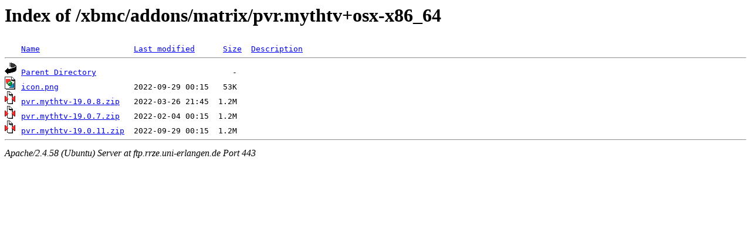

--- FILE ---
content_type: text/html;charset=UTF-8
request_url: https://ftp.rrze.uni-erlangen.de/xbmc/addons/matrix/pvr.mythtv+osx-x86_64/?C=S;O=A
body_size: 510
content:
<!DOCTYPE HTML PUBLIC "-//W3C//DTD HTML 3.2 Final//EN">
<html>
 <head>
  <title>Index of /xbmc/addons/matrix/pvr.mythtv+osx-x86_64</title>
 </head>
 <body>
<h1>Index of /xbmc/addons/matrix/pvr.mythtv+osx-x86_64</h1>
<pre><img src="/icons/blank.gif" alt="Icon "> <a href="?C=N;O=A">Name</a>                    <a href="?C=M;O=A">Last modified</a>      <a href="?C=S;O=D">Size</a>  <a href="?C=D;O=A">Description</a><hr><img src="/icons/back.gif" alt="[PARENTDIR]"> <a href="/xbmc/addons/matrix/">Parent Directory</a>                             -   
<img src="/icons/image2.gif" alt="[IMG]"> <a href="icon.png">icon.png</a>                2022-09-29 00:15   53K  
<img src="/icons/compressed.gif" alt="[   ]"> <a href="pvr.mythtv-19.0.8.zip">pvr.mythtv-19.0.8.zip</a>   2022-03-26 21:45  1.2M  
<img src="/icons/compressed.gif" alt="[   ]"> <a href="pvr.mythtv-19.0.7.zip">pvr.mythtv-19.0.7.zip</a>   2022-02-04 00:15  1.2M  
<img src="/icons/compressed.gif" alt="[   ]"> <a href="pvr.mythtv-19.0.11.zip">pvr.mythtv-19.0.11.zip</a>  2022-09-29 00:15  1.2M  
<hr></pre>
<address>Apache/2.4.58 (Ubuntu) Server at ftp.rrze.uni-erlangen.de Port 443</address>
</body></html>
